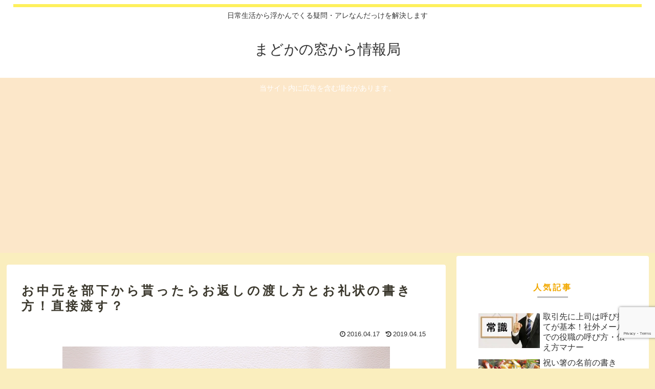

--- FILE ---
content_type: text/html; charset=utf-8
request_url: https://www.google.com/recaptcha/api2/anchor?ar=1&k=6LcOLN8UAAAAAES3t6nMWQH25qByyhVW7OsMUqKr&co=aHR0cHM6Ly9tYWRva2F3aW5kb3cuY29tOjQ0Mw..&hl=en&v=PoyoqOPhxBO7pBk68S4YbpHZ&size=invisible&anchor-ms=20000&execute-ms=30000&cb=pqhn37pqpieg
body_size: 49702
content:
<!DOCTYPE HTML><html dir="ltr" lang="en"><head><meta http-equiv="Content-Type" content="text/html; charset=UTF-8">
<meta http-equiv="X-UA-Compatible" content="IE=edge">
<title>reCAPTCHA</title>
<style type="text/css">
/* cyrillic-ext */
@font-face {
  font-family: 'Roboto';
  font-style: normal;
  font-weight: 400;
  font-stretch: 100%;
  src: url(//fonts.gstatic.com/s/roboto/v48/KFO7CnqEu92Fr1ME7kSn66aGLdTylUAMa3GUBHMdazTgWw.woff2) format('woff2');
  unicode-range: U+0460-052F, U+1C80-1C8A, U+20B4, U+2DE0-2DFF, U+A640-A69F, U+FE2E-FE2F;
}
/* cyrillic */
@font-face {
  font-family: 'Roboto';
  font-style: normal;
  font-weight: 400;
  font-stretch: 100%;
  src: url(//fonts.gstatic.com/s/roboto/v48/KFO7CnqEu92Fr1ME7kSn66aGLdTylUAMa3iUBHMdazTgWw.woff2) format('woff2');
  unicode-range: U+0301, U+0400-045F, U+0490-0491, U+04B0-04B1, U+2116;
}
/* greek-ext */
@font-face {
  font-family: 'Roboto';
  font-style: normal;
  font-weight: 400;
  font-stretch: 100%;
  src: url(//fonts.gstatic.com/s/roboto/v48/KFO7CnqEu92Fr1ME7kSn66aGLdTylUAMa3CUBHMdazTgWw.woff2) format('woff2');
  unicode-range: U+1F00-1FFF;
}
/* greek */
@font-face {
  font-family: 'Roboto';
  font-style: normal;
  font-weight: 400;
  font-stretch: 100%;
  src: url(//fonts.gstatic.com/s/roboto/v48/KFO7CnqEu92Fr1ME7kSn66aGLdTylUAMa3-UBHMdazTgWw.woff2) format('woff2');
  unicode-range: U+0370-0377, U+037A-037F, U+0384-038A, U+038C, U+038E-03A1, U+03A3-03FF;
}
/* math */
@font-face {
  font-family: 'Roboto';
  font-style: normal;
  font-weight: 400;
  font-stretch: 100%;
  src: url(//fonts.gstatic.com/s/roboto/v48/KFO7CnqEu92Fr1ME7kSn66aGLdTylUAMawCUBHMdazTgWw.woff2) format('woff2');
  unicode-range: U+0302-0303, U+0305, U+0307-0308, U+0310, U+0312, U+0315, U+031A, U+0326-0327, U+032C, U+032F-0330, U+0332-0333, U+0338, U+033A, U+0346, U+034D, U+0391-03A1, U+03A3-03A9, U+03B1-03C9, U+03D1, U+03D5-03D6, U+03F0-03F1, U+03F4-03F5, U+2016-2017, U+2034-2038, U+203C, U+2040, U+2043, U+2047, U+2050, U+2057, U+205F, U+2070-2071, U+2074-208E, U+2090-209C, U+20D0-20DC, U+20E1, U+20E5-20EF, U+2100-2112, U+2114-2115, U+2117-2121, U+2123-214F, U+2190, U+2192, U+2194-21AE, U+21B0-21E5, U+21F1-21F2, U+21F4-2211, U+2213-2214, U+2216-22FF, U+2308-230B, U+2310, U+2319, U+231C-2321, U+2336-237A, U+237C, U+2395, U+239B-23B7, U+23D0, U+23DC-23E1, U+2474-2475, U+25AF, U+25B3, U+25B7, U+25BD, U+25C1, U+25CA, U+25CC, U+25FB, U+266D-266F, U+27C0-27FF, U+2900-2AFF, U+2B0E-2B11, U+2B30-2B4C, U+2BFE, U+3030, U+FF5B, U+FF5D, U+1D400-1D7FF, U+1EE00-1EEFF;
}
/* symbols */
@font-face {
  font-family: 'Roboto';
  font-style: normal;
  font-weight: 400;
  font-stretch: 100%;
  src: url(//fonts.gstatic.com/s/roboto/v48/KFO7CnqEu92Fr1ME7kSn66aGLdTylUAMaxKUBHMdazTgWw.woff2) format('woff2');
  unicode-range: U+0001-000C, U+000E-001F, U+007F-009F, U+20DD-20E0, U+20E2-20E4, U+2150-218F, U+2190, U+2192, U+2194-2199, U+21AF, U+21E6-21F0, U+21F3, U+2218-2219, U+2299, U+22C4-22C6, U+2300-243F, U+2440-244A, U+2460-24FF, U+25A0-27BF, U+2800-28FF, U+2921-2922, U+2981, U+29BF, U+29EB, U+2B00-2BFF, U+4DC0-4DFF, U+FFF9-FFFB, U+10140-1018E, U+10190-1019C, U+101A0, U+101D0-101FD, U+102E0-102FB, U+10E60-10E7E, U+1D2C0-1D2D3, U+1D2E0-1D37F, U+1F000-1F0FF, U+1F100-1F1AD, U+1F1E6-1F1FF, U+1F30D-1F30F, U+1F315, U+1F31C, U+1F31E, U+1F320-1F32C, U+1F336, U+1F378, U+1F37D, U+1F382, U+1F393-1F39F, U+1F3A7-1F3A8, U+1F3AC-1F3AF, U+1F3C2, U+1F3C4-1F3C6, U+1F3CA-1F3CE, U+1F3D4-1F3E0, U+1F3ED, U+1F3F1-1F3F3, U+1F3F5-1F3F7, U+1F408, U+1F415, U+1F41F, U+1F426, U+1F43F, U+1F441-1F442, U+1F444, U+1F446-1F449, U+1F44C-1F44E, U+1F453, U+1F46A, U+1F47D, U+1F4A3, U+1F4B0, U+1F4B3, U+1F4B9, U+1F4BB, U+1F4BF, U+1F4C8-1F4CB, U+1F4D6, U+1F4DA, U+1F4DF, U+1F4E3-1F4E6, U+1F4EA-1F4ED, U+1F4F7, U+1F4F9-1F4FB, U+1F4FD-1F4FE, U+1F503, U+1F507-1F50B, U+1F50D, U+1F512-1F513, U+1F53E-1F54A, U+1F54F-1F5FA, U+1F610, U+1F650-1F67F, U+1F687, U+1F68D, U+1F691, U+1F694, U+1F698, U+1F6AD, U+1F6B2, U+1F6B9-1F6BA, U+1F6BC, U+1F6C6-1F6CF, U+1F6D3-1F6D7, U+1F6E0-1F6EA, U+1F6F0-1F6F3, U+1F6F7-1F6FC, U+1F700-1F7FF, U+1F800-1F80B, U+1F810-1F847, U+1F850-1F859, U+1F860-1F887, U+1F890-1F8AD, U+1F8B0-1F8BB, U+1F8C0-1F8C1, U+1F900-1F90B, U+1F93B, U+1F946, U+1F984, U+1F996, U+1F9E9, U+1FA00-1FA6F, U+1FA70-1FA7C, U+1FA80-1FA89, U+1FA8F-1FAC6, U+1FACE-1FADC, U+1FADF-1FAE9, U+1FAF0-1FAF8, U+1FB00-1FBFF;
}
/* vietnamese */
@font-face {
  font-family: 'Roboto';
  font-style: normal;
  font-weight: 400;
  font-stretch: 100%;
  src: url(//fonts.gstatic.com/s/roboto/v48/KFO7CnqEu92Fr1ME7kSn66aGLdTylUAMa3OUBHMdazTgWw.woff2) format('woff2');
  unicode-range: U+0102-0103, U+0110-0111, U+0128-0129, U+0168-0169, U+01A0-01A1, U+01AF-01B0, U+0300-0301, U+0303-0304, U+0308-0309, U+0323, U+0329, U+1EA0-1EF9, U+20AB;
}
/* latin-ext */
@font-face {
  font-family: 'Roboto';
  font-style: normal;
  font-weight: 400;
  font-stretch: 100%;
  src: url(//fonts.gstatic.com/s/roboto/v48/KFO7CnqEu92Fr1ME7kSn66aGLdTylUAMa3KUBHMdazTgWw.woff2) format('woff2');
  unicode-range: U+0100-02BA, U+02BD-02C5, U+02C7-02CC, U+02CE-02D7, U+02DD-02FF, U+0304, U+0308, U+0329, U+1D00-1DBF, U+1E00-1E9F, U+1EF2-1EFF, U+2020, U+20A0-20AB, U+20AD-20C0, U+2113, U+2C60-2C7F, U+A720-A7FF;
}
/* latin */
@font-face {
  font-family: 'Roboto';
  font-style: normal;
  font-weight: 400;
  font-stretch: 100%;
  src: url(//fonts.gstatic.com/s/roboto/v48/KFO7CnqEu92Fr1ME7kSn66aGLdTylUAMa3yUBHMdazQ.woff2) format('woff2');
  unicode-range: U+0000-00FF, U+0131, U+0152-0153, U+02BB-02BC, U+02C6, U+02DA, U+02DC, U+0304, U+0308, U+0329, U+2000-206F, U+20AC, U+2122, U+2191, U+2193, U+2212, U+2215, U+FEFF, U+FFFD;
}
/* cyrillic-ext */
@font-face {
  font-family: 'Roboto';
  font-style: normal;
  font-weight: 500;
  font-stretch: 100%;
  src: url(//fonts.gstatic.com/s/roboto/v48/KFO7CnqEu92Fr1ME7kSn66aGLdTylUAMa3GUBHMdazTgWw.woff2) format('woff2');
  unicode-range: U+0460-052F, U+1C80-1C8A, U+20B4, U+2DE0-2DFF, U+A640-A69F, U+FE2E-FE2F;
}
/* cyrillic */
@font-face {
  font-family: 'Roboto';
  font-style: normal;
  font-weight: 500;
  font-stretch: 100%;
  src: url(//fonts.gstatic.com/s/roboto/v48/KFO7CnqEu92Fr1ME7kSn66aGLdTylUAMa3iUBHMdazTgWw.woff2) format('woff2');
  unicode-range: U+0301, U+0400-045F, U+0490-0491, U+04B0-04B1, U+2116;
}
/* greek-ext */
@font-face {
  font-family: 'Roboto';
  font-style: normal;
  font-weight: 500;
  font-stretch: 100%;
  src: url(//fonts.gstatic.com/s/roboto/v48/KFO7CnqEu92Fr1ME7kSn66aGLdTylUAMa3CUBHMdazTgWw.woff2) format('woff2');
  unicode-range: U+1F00-1FFF;
}
/* greek */
@font-face {
  font-family: 'Roboto';
  font-style: normal;
  font-weight: 500;
  font-stretch: 100%;
  src: url(//fonts.gstatic.com/s/roboto/v48/KFO7CnqEu92Fr1ME7kSn66aGLdTylUAMa3-UBHMdazTgWw.woff2) format('woff2');
  unicode-range: U+0370-0377, U+037A-037F, U+0384-038A, U+038C, U+038E-03A1, U+03A3-03FF;
}
/* math */
@font-face {
  font-family: 'Roboto';
  font-style: normal;
  font-weight: 500;
  font-stretch: 100%;
  src: url(//fonts.gstatic.com/s/roboto/v48/KFO7CnqEu92Fr1ME7kSn66aGLdTylUAMawCUBHMdazTgWw.woff2) format('woff2');
  unicode-range: U+0302-0303, U+0305, U+0307-0308, U+0310, U+0312, U+0315, U+031A, U+0326-0327, U+032C, U+032F-0330, U+0332-0333, U+0338, U+033A, U+0346, U+034D, U+0391-03A1, U+03A3-03A9, U+03B1-03C9, U+03D1, U+03D5-03D6, U+03F0-03F1, U+03F4-03F5, U+2016-2017, U+2034-2038, U+203C, U+2040, U+2043, U+2047, U+2050, U+2057, U+205F, U+2070-2071, U+2074-208E, U+2090-209C, U+20D0-20DC, U+20E1, U+20E5-20EF, U+2100-2112, U+2114-2115, U+2117-2121, U+2123-214F, U+2190, U+2192, U+2194-21AE, U+21B0-21E5, U+21F1-21F2, U+21F4-2211, U+2213-2214, U+2216-22FF, U+2308-230B, U+2310, U+2319, U+231C-2321, U+2336-237A, U+237C, U+2395, U+239B-23B7, U+23D0, U+23DC-23E1, U+2474-2475, U+25AF, U+25B3, U+25B7, U+25BD, U+25C1, U+25CA, U+25CC, U+25FB, U+266D-266F, U+27C0-27FF, U+2900-2AFF, U+2B0E-2B11, U+2B30-2B4C, U+2BFE, U+3030, U+FF5B, U+FF5D, U+1D400-1D7FF, U+1EE00-1EEFF;
}
/* symbols */
@font-face {
  font-family: 'Roboto';
  font-style: normal;
  font-weight: 500;
  font-stretch: 100%;
  src: url(//fonts.gstatic.com/s/roboto/v48/KFO7CnqEu92Fr1ME7kSn66aGLdTylUAMaxKUBHMdazTgWw.woff2) format('woff2');
  unicode-range: U+0001-000C, U+000E-001F, U+007F-009F, U+20DD-20E0, U+20E2-20E4, U+2150-218F, U+2190, U+2192, U+2194-2199, U+21AF, U+21E6-21F0, U+21F3, U+2218-2219, U+2299, U+22C4-22C6, U+2300-243F, U+2440-244A, U+2460-24FF, U+25A0-27BF, U+2800-28FF, U+2921-2922, U+2981, U+29BF, U+29EB, U+2B00-2BFF, U+4DC0-4DFF, U+FFF9-FFFB, U+10140-1018E, U+10190-1019C, U+101A0, U+101D0-101FD, U+102E0-102FB, U+10E60-10E7E, U+1D2C0-1D2D3, U+1D2E0-1D37F, U+1F000-1F0FF, U+1F100-1F1AD, U+1F1E6-1F1FF, U+1F30D-1F30F, U+1F315, U+1F31C, U+1F31E, U+1F320-1F32C, U+1F336, U+1F378, U+1F37D, U+1F382, U+1F393-1F39F, U+1F3A7-1F3A8, U+1F3AC-1F3AF, U+1F3C2, U+1F3C4-1F3C6, U+1F3CA-1F3CE, U+1F3D4-1F3E0, U+1F3ED, U+1F3F1-1F3F3, U+1F3F5-1F3F7, U+1F408, U+1F415, U+1F41F, U+1F426, U+1F43F, U+1F441-1F442, U+1F444, U+1F446-1F449, U+1F44C-1F44E, U+1F453, U+1F46A, U+1F47D, U+1F4A3, U+1F4B0, U+1F4B3, U+1F4B9, U+1F4BB, U+1F4BF, U+1F4C8-1F4CB, U+1F4D6, U+1F4DA, U+1F4DF, U+1F4E3-1F4E6, U+1F4EA-1F4ED, U+1F4F7, U+1F4F9-1F4FB, U+1F4FD-1F4FE, U+1F503, U+1F507-1F50B, U+1F50D, U+1F512-1F513, U+1F53E-1F54A, U+1F54F-1F5FA, U+1F610, U+1F650-1F67F, U+1F687, U+1F68D, U+1F691, U+1F694, U+1F698, U+1F6AD, U+1F6B2, U+1F6B9-1F6BA, U+1F6BC, U+1F6C6-1F6CF, U+1F6D3-1F6D7, U+1F6E0-1F6EA, U+1F6F0-1F6F3, U+1F6F7-1F6FC, U+1F700-1F7FF, U+1F800-1F80B, U+1F810-1F847, U+1F850-1F859, U+1F860-1F887, U+1F890-1F8AD, U+1F8B0-1F8BB, U+1F8C0-1F8C1, U+1F900-1F90B, U+1F93B, U+1F946, U+1F984, U+1F996, U+1F9E9, U+1FA00-1FA6F, U+1FA70-1FA7C, U+1FA80-1FA89, U+1FA8F-1FAC6, U+1FACE-1FADC, U+1FADF-1FAE9, U+1FAF0-1FAF8, U+1FB00-1FBFF;
}
/* vietnamese */
@font-face {
  font-family: 'Roboto';
  font-style: normal;
  font-weight: 500;
  font-stretch: 100%;
  src: url(//fonts.gstatic.com/s/roboto/v48/KFO7CnqEu92Fr1ME7kSn66aGLdTylUAMa3OUBHMdazTgWw.woff2) format('woff2');
  unicode-range: U+0102-0103, U+0110-0111, U+0128-0129, U+0168-0169, U+01A0-01A1, U+01AF-01B0, U+0300-0301, U+0303-0304, U+0308-0309, U+0323, U+0329, U+1EA0-1EF9, U+20AB;
}
/* latin-ext */
@font-face {
  font-family: 'Roboto';
  font-style: normal;
  font-weight: 500;
  font-stretch: 100%;
  src: url(//fonts.gstatic.com/s/roboto/v48/KFO7CnqEu92Fr1ME7kSn66aGLdTylUAMa3KUBHMdazTgWw.woff2) format('woff2');
  unicode-range: U+0100-02BA, U+02BD-02C5, U+02C7-02CC, U+02CE-02D7, U+02DD-02FF, U+0304, U+0308, U+0329, U+1D00-1DBF, U+1E00-1E9F, U+1EF2-1EFF, U+2020, U+20A0-20AB, U+20AD-20C0, U+2113, U+2C60-2C7F, U+A720-A7FF;
}
/* latin */
@font-face {
  font-family: 'Roboto';
  font-style: normal;
  font-weight: 500;
  font-stretch: 100%;
  src: url(//fonts.gstatic.com/s/roboto/v48/KFO7CnqEu92Fr1ME7kSn66aGLdTylUAMa3yUBHMdazQ.woff2) format('woff2');
  unicode-range: U+0000-00FF, U+0131, U+0152-0153, U+02BB-02BC, U+02C6, U+02DA, U+02DC, U+0304, U+0308, U+0329, U+2000-206F, U+20AC, U+2122, U+2191, U+2193, U+2212, U+2215, U+FEFF, U+FFFD;
}
/* cyrillic-ext */
@font-face {
  font-family: 'Roboto';
  font-style: normal;
  font-weight: 900;
  font-stretch: 100%;
  src: url(//fonts.gstatic.com/s/roboto/v48/KFO7CnqEu92Fr1ME7kSn66aGLdTylUAMa3GUBHMdazTgWw.woff2) format('woff2');
  unicode-range: U+0460-052F, U+1C80-1C8A, U+20B4, U+2DE0-2DFF, U+A640-A69F, U+FE2E-FE2F;
}
/* cyrillic */
@font-face {
  font-family: 'Roboto';
  font-style: normal;
  font-weight: 900;
  font-stretch: 100%;
  src: url(//fonts.gstatic.com/s/roboto/v48/KFO7CnqEu92Fr1ME7kSn66aGLdTylUAMa3iUBHMdazTgWw.woff2) format('woff2');
  unicode-range: U+0301, U+0400-045F, U+0490-0491, U+04B0-04B1, U+2116;
}
/* greek-ext */
@font-face {
  font-family: 'Roboto';
  font-style: normal;
  font-weight: 900;
  font-stretch: 100%;
  src: url(//fonts.gstatic.com/s/roboto/v48/KFO7CnqEu92Fr1ME7kSn66aGLdTylUAMa3CUBHMdazTgWw.woff2) format('woff2');
  unicode-range: U+1F00-1FFF;
}
/* greek */
@font-face {
  font-family: 'Roboto';
  font-style: normal;
  font-weight: 900;
  font-stretch: 100%;
  src: url(//fonts.gstatic.com/s/roboto/v48/KFO7CnqEu92Fr1ME7kSn66aGLdTylUAMa3-UBHMdazTgWw.woff2) format('woff2');
  unicode-range: U+0370-0377, U+037A-037F, U+0384-038A, U+038C, U+038E-03A1, U+03A3-03FF;
}
/* math */
@font-face {
  font-family: 'Roboto';
  font-style: normal;
  font-weight: 900;
  font-stretch: 100%;
  src: url(//fonts.gstatic.com/s/roboto/v48/KFO7CnqEu92Fr1ME7kSn66aGLdTylUAMawCUBHMdazTgWw.woff2) format('woff2');
  unicode-range: U+0302-0303, U+0305, U+0307-0308, U+0310, U+0312, U+0315, U+031A, U+0326-0327, U+032C, U+032F-0330, U+0332-0333, U+0338, U+033A, U+0346, U+034D, U+0391-03A1, U+03A3-03A9, U+03B1-03C9, U+03D1, U+03D5-03D6, U+03F0-03F1, U+03F4-03F5, U+2016-2017, U+2034-2038, U+203C, U+2040, U+2043, U+2047, U+2050, U+2057, U+205F, U+2070-2071, U+2074-208E, U+2090-209C, U+20D0-20DC, U+20E1, U+20E5-20EF, U+2100-2112, U+2114-2115, U+2117-2121, U+2123-214F, U+2190, U+2192, U+2194-21AE, U+21B0-21E5, U+21F1-21F2, U+21F4-2211, U+2213-2214, U+2216-22FF, U+2308-230B, U+2310, U+2319, U+231C-2321, U+2336-237A, U+237C, U+2395, U+239B-23B7, U+23D0, U+23DC-23E1, U+2474-2475, U+25AF, U+25B3, U+25B7, U+25BD, U+25C1, U+25CA, U+25CC, U+25FB, U+266D-266F, U+27C0-27FF, U+2900-2AFF, U+2B0E-2B11, U+2B30-2B4C, U+2BFE, U+3030, U+FF5B, U+FF5D, U+1D400-1D7FF, U+1EE00-1EEFF;
}
/* symbols */
@font-face {
  font-family: 'Roboto';
  font-style: normal;
  font-weight: 900;
  font-stretch: 100%;
  src: url(//fonts.gstatic.com/s/roboto/v48/KFO7CnqEu92Fr1ME7kSn66aGLdTylUAMaxKUBHMdazTgWw.woff2) format('woff2');
  unicode-range: U+0001-000C, U+000E-001F, U+007F-009F, U+20DD-20E0, U+20E2-20E4, U+2150-218F, U+2190, U+2192, U+2194-2199, U+21AF, U+21E6-21F0, U+21F3, U+2218-2219, U+2299, U+22C4-22C6, U+2300-243F, U+2440-244A, U+2460-24FF, U+25A0-27BF, U+2800-28FF, U+2921-2922, U+2981, U+29BF, U+29EB, U+2B00-2BFF, U+4DC0-4DFF, U+FFF9-FFFB, U+10140-1018E, U+10190-1019C, U+101A0, U+101D0-101FD, U+102E0-102FB, U+10E60-10E7E, U+1D2C0-1D2D3, U+1D2E0-1D37F, U+1F000-1F0FF, U+1F100-1F1AD, U+1F1E6-1F1FF, U+1F30D-1F30F, U+1F315, U+1F31C, U+1F31E, U+1F320-1F32C, U+1F336, U+1F378, U+1F37D, U+1F382, U+1F393-1F39F, U+1F3A7-1F3A8, U+1F3AC-1F3AF, U+1F3C2, U+1F3C4-1F3C6, U+1F3CA-1F3CE, U+1F3D4-1F3E0, U+1F3ED, U+1F3F1-1F3F3, U+1F3F5-1F3F7, U+1F408, U+1F415, U+1F41F, U+1F426, U+1F43F, U+1F441-1F442, U+1F444, U+1F446-1F449, U+1F44C-1F44E, U+1F453, U+1F46A, U+1F47D, U+1F4A3, U+1F4B0, U+1F4B3, U+1F4B9, U+1F4BB, U+1F4BF, U+1F4C8-1F4CB, U+1F4D6, U+1F4DA, U+1F4DF, U+1F4E3-1F4E6, U+1F4EA-1F4ED, U+1F4F7, U+1F4F9-1F4FB, U+1F4FD-1F4FE, U+1F503, U+1F507-1F50B, U+1F50D, U+1F512-1F513, U+1F53E-1F54A, U+1F54F-1F5FA, U+1F610, U+1F650-1F67F, U+1F687, U+1F68D, U+1F691, U+1F694, U+1F698, U+1F6AD, U+1F6B2, U+1F6B9-1F6BA, U+1F6BC, U+1F6C6-1F6CF, U+1F6D3-1F6D7, U+1F6E0-1F6EA, U+1F6F0-1F6F3, U+1F6F7-1F6FC, U+1F700-1F7FF, U+1F800-1F80B, U+1F810-1F847, U+1F850-1F859, U+1F860-1F887, U+1F890-1F8AD, U+1F8B0-1F8BB, U+1F8C0-1F8C1, U+1F900-1F90B, U+1F93B, U+1F946, U+1F984, U+1F996, U+1F9E9, U+1FA00-1FA6F, U+1FA70-1FA7C, U+1FA80-1FA89, U+1FA8F-1FAC6, U+1FACE-1FADC, U+1FADF-1FAE9, U+1FAF0-1FAF8, U+1FB00-1FBFF;
}
/* vietnamese */
@font-face {
  font-family: 'Roboto';
  font-style: normal;
  font-weight: 900;
  font-stretch: 100%;
  src: url(//fonts.gstatic.com/s/roboto/v48/KFO7CnqEu92Fr1ME7kSn66aGLdTylUAMa3OUBHMdazTgWw.woff2) format('woff2');
  unicode-range: U+0102-0103, U+0110-0111, U+0128-0129, U+0168-0169, U+01A0-01A1, U+01AF-01B0, U+0300-0301, U+0303-0304, U+0308-0309, U+0323, U+0329, U+1EA0-1EF9, U+20AB;
}
/* latin-ext */
@font-face {
  font-family: 'Roboto';
  font-style: normal;
  font-weight: 900;
  font-stretch: 100%;
  src: url(//fonts.gstatic.com/s/roboto/v48/KFO7CnqEu92Fr1ME7kSn66aGLdTylUAMa3KUBHMdazTgWw.woff2) format('woff2');
  unicode-range: U+0100-02BA, U+02BD-02C5, U+02C7-02CC, U+02CE-02D7, U+02DD-02FF, U+0304, U+0308, U+0329, U+1D00-1DBF, U+1E00-1E9F, U+1EF2-1EFF, U+2020, U+20A0-20AB, U+20AD-20C0, U+2113, U+2C60-2C7F, U+A720-A7FF;
}
/* latin */
@font-face {
  font-family: 'Roboto';
  font-style: normal;
  font-weight: 900;
  font-stretch: 100%;
  src: url(//fonts.gstatic.com/s/roboto/v48/KFO7CnqEu92Fr1ME7kSn66aGLdTylUAMa3yUBHMdazQ.woff2) format('woff2');
  unicode-range: U+0000-00FF, U+0131, U+0152-0153, U+02BB-02BC, U+02C6, U+02DA, U+02DC, U+0304, U+0308, U+0329, U+2000-206F, U+20AC, U+2122, U+2191, U+2193, U+2212, U+2215, U+FEFF, U+FFFD;
}

</style>
<link rel="stylesheet" type="text/css" href="https://www.gstatic.com/recaptcha/releases/PoyoqOPhxBO7pBk68S4YbpHZ/styles__ltr.css">
<script nonce="b2Mg81fQsoyAe-V95jtkkw" type="text/javascript">window['__recaptcha_api'] = 'https://www.google.com/recaptcha/api2/';</script>
<script type="text/javascript" src="https://www.gstatic.com/recaptcha/releases/PoyoqOPhxBO7pBk68S4YbpHZ/recaptcha__en.js" nonce="b2Mg81fQsoyAe-V95jtkkw">
      
    </script></head>
<body><div id="rc-anchor-alert" class="rc-anchor-alert"></div>
<input type="hidden" id="recaptcha-token" value="[base64]">
<script type="text/javascript" nonce="b2Mg81fQsoyAe-V95jtkkw">
      recaptcha.anchor.Main.init("[\x22ainput\x22,[\x22bgdata\x22,\x22\x22,\[base64]/[base64]/[base64]/ZyhXLGgpOnEoW04sMjEsbF0sVywwKSxoKSxmYWxzZSxmYWxzZSl9Y2F0Y2goayl7RygzNTgsVyk/[base64]/[base64]/[base64]/[base64]/[base64]/[base64]/[base64]/bmV3IEJbT10oRFswXSk6dz09Mj9uZXcgQltPXShEWzBdLERbMV0pOnc9PTM/bmV3IEJbT10oRFswXSxEWzFdLERbMl0pOnc9PTQ/[base64]/[base64]/[base64]/[base64]/[base64]\\u003d\x22,\[base64]\\u003d\\u003d\x22,\x22wpQrX2jClcO2wqbCp8ObWcO9dFTDjxN+wocAw5JDMgDCn8KjDMO8w4UmXcO4c0PCj8OGwr7CgDkOw7x5fsKHwqpJZcKad2R+w7A4wpPChsOjwoNuwrMKw5UDcF7CosKawpzCt8Opwo4rDMO+w7bDtUg5wpvDhsO4wrLDlG4EFcKCwp8cEDFkC8OCw4/DqcKywqxOczxow4Ujw5vCgw/CpjVgccOdw5fCpQbCnMKVecO6U8OjwpFCwpZxAzExw7TCnnXClcOOLsObw5JEw4NXLMOmwrxwwoLDrjhSASISSlhGw5NxcMKaw5dlw7rDsMOqw6Qtw7DDpmrCscKqwpnDhQDDljUzw5cqMnXDj3hcw6fDjXfCnB/[base64]/HwpVe8Ofw6XCk8OhBcKZJj/CqcKHP8Kcwq/DuMOrw5YZw5zDmMOmwpdmEjoDwrPDgsO3cnLDq8OsfcOXwqEkesO7TUNdSyjDi8KJRcKQwrfCkcOufn/ChTfDi3nCkhZsT8OFI8OfwpzDjcOPwrFOwpd4eGhoNsOawp06LcO/Wz3ChcKwfnbDhikXZUxAJXLClMK6woQuCzjCmcK2R1rDniHCjsKQw5NFBsOPwr7Cv8KncMOdF1vDl8KcwpYgwp3CmcKcw77DjlLCrEA3w4kEwoAjw4XCusK1wrPDscO8csK7PsO/w59QwrTDksKSwptew53CsjtOBcKjC8OKZkfCqcK2HFbCisOkw7EQw4x3w4c2OcODScKqw70aw6zCn2/DmsKTwpXClsOlJjYEw4IpTMKfesKsZMKaZMOeWznCpxULwq3DnMO7wrLCukZEY8KnXX4lRsOFw5F9woJ2C0DDiwRlw45rw4PCsMK6w6kGMcOewr/Ch8OKEH/CscKDw6oMw4xtw6gAMMKSw4lzw5N5MB3DqzbCj8KLw7Ubw6omw43CosKhO8KLYj7DpsOSO8OlPWrCmcKmEADDh0RAbSbDkh/Dq2kQX8OVMcK4wr3DosKcT8KqwqoTw6seQlA4wpUxw5bCqMO1csKNw5ImwqYPFsKDwrXCpcOUwqkCKcKJwr1TwrvChm/[base64]/w6QmFcK8wrnDoTsBU8KvRMOBO8OWEMOwMSDDp8O5dVtWKQJxwrYMFSlvEMKmw51qUDBsw7kKw6vDuArDgl5VwqJSfGrCgcO3wpYHJsODwqJ+wpvDhGvCkQp1GF/[base64]/[base64]/[base64]/CscKkwqEdw4tBw6XCtmwlw6XCnQjDhMKSw6nCnlrDiwLCgMO7NwdJFcOxw5xYwozCm8O1w4wRwpJTwpZzYMOjw6jDs8OKMSfDk8OhwrZow7fDlwtbw6/DmcKLf1IDZ07CngNqPcOCRW/[base64]/DqMOqwrM/w589VWIXJQJNwo90wrXCtXcfGcKxw7jCgWgLCijDqwB6KsKGTMOXUTHClsOowpYcdsK7KD4Hw4wyw6zDhcKQKQHDmVXDrcOQGmosw5HCiMKnw7fCiMOgw7/[base64]/[base64]/CpcKMfWwLwplIZcKHOCHDlsKpwpNcVlxuwqfCuB3DoHU6AcOjw65Zw6dKHcKDZMOSw4bDkndrKhdMbTHDvHjChSvClMO9wrTCnsKMQMK/XA4OwoPCnwYrFsK6wrfClmcCEG/CsiRZwrpfKMK3PTHDkcKrKMKxdRhLbhErL8OHDDHCvcOrw60tM2M+w5rChmlGwrTDjMOsVic6bwFcw6tPwq3Cs8O5w6TDlynDucOFVcOtwpXCmzLCjy7DrAJYfcO0XnHDqsKxdsOewrFUwr3CnjbClsKmwoVlw7p7wqbCsGN+a8OmHGoUwplzw5kDwq/CviYSQcKlw6VTwovDkcOAw5vCt3x4U1PDvMOJwqM6w5zDlh9jYsKjMcKTw5QAw6kkWlfDvMO3wqjCvCVVw4DDhFssw6vDkX4fwoXDh1txwrp/cBDChVjDmcK9wpXChsKWwpYLw5vDg8KteVXCv8KvU8K+wrJdwokpw4/Cv0MRw7omwoDDqjN2w7fCo8Oxw79+bBjDmkYJw4bCtE/DvXrCksOhDcKGTcKmwpHCtMOewrjCjsOUAMKbw4rDh8KTw5Y0w4ldTF8/[base64]/DkHHCncOvw5HCpMOTwp3DkVF5Bi8CwqQ9QxLDncOGw4gsw6w/w5MAwoXDiMKkKzgaw5pyw5LDtGrDrMOlHMORFMO0wr7DjcKoR34dw5BNbkx+CcONw5fDpA7DvcK1w7c7esKqFEIFw73DkGXDjirCg0/ClMOnwrhrVsOlwr/Dq8KvQ8KVwrxxw4bCrWLDlsOpc8KQwrcTwoBif0IIwpDCo8OWVkJrw6Rnw4fCjSFdw5IGOTksw54vw5/[base64]/[base64]/DlRVIw4rDjcKXXjhVwpd4w6cuwofDvDLCrRTCr8OMw5/DtsKoMQ9uZ8KXwpXDizTDlQgWK8OwJMOhw68mLcOJwrXCk8KowpjDoMOPEVBHMifClkHCnMOyw77CqRMpwp3ChsOuMijCs8KVCsKrC8OLwrnDhDbCtSd5N2nCqWk5w4vCsCgxWcKCSsK+YmnDp3nCpV0uS8O/IsOCwpLCu2Yow5LCqsK0w7pRPQ3DmGtXHjzCixc0wpPCoHvCgHzCuQF/wq4RwoPCmUx7OGsqecKvPGA1UMO8woZJwpcMw4cHwrAuQjjCnxVaH8OiS8OSw7jCnsOOwp/Cgm85CMOVw5w4C8OZDERmXl4Owq8mwrhGwqLDmsKXMMKHw7HDscO8HCU2JU7CusOuwpEpw5VHwrzDnBvDnMKPwpBaw6HCviDCj8KcFQUXenPDmMOLaysLw5XDkwLCg8OEw6FrM0U/wo8+J8KMX8Otw6EmwqMnFcKJw5/Cv8OEN8KLwqNkNzzDqDFtI8KAcznCqyN4wrjCsD86w6NnYsKnZHvDuiLCtcOBPyrCqls1w7RlV8K/AsKCc1YEQ1LCunfClcKmVVzCqk3DpGp1C8Kow7Q6w6/CisKcZHN5J04BBMKkw77Du8OPw57DiHRiw6NBbHPCmMOqN3zDi8OBwp0XCMOQwq/CijgKRcKrPn/DtyvCvcK6ZClAw5l8XmfDkigOwqPCgV7Cglxxw4N3wrLDjCUIFcOKTcKowocPwqENwqsYw4TDjMKSworCgj/[base64]/V8OVasKFwqAIf3rCsQHCh8KlBMKRw57DuSfCvkwqw4HCvcOTwqjCqcKOGHXCucK3w4Y0PUbDnsK0Kg9icGrChcKzdkhNWMK1GcOBXsKHw7PCgcOzRcOXQ8ORwoE3f2rCnsOlwrnCh8Oyw4ISw5vChTVKK8O3NDrDgsOBXDRIw45Nw6YLR8KGwqI/w5sMw5DDnWDDisOiRsKOw5UKwrhBw4rDvy8mw6LCtUTCucOAw5kuYiVxwqbDhGBQw75TbMO9w7bCj1N5w4HDnMKDA8KIGAzCoCfCuVsowp5cwptmEMKEBD9Hw73CpMKMwobDj8O/w5nDu8O7dsOxYMKcwpXDqMODwqfDn8OCM8O5w59Iw51OfcKKw63DqcOqwprDgcOaw4nDrgEpw4/DqkoWCXXCmRHCrV4TwrTCh8KqccORwrbClcK0w5gHAm3CozzDosKBwqXCjm4RwrYwBMOPw6LCvcKrw4fCvcKIPMOFN8K7w5vDlcOlw47CgQzCkkE9w4jCrwHCk0sbw5rCvDJ/wprDn0xTwp7CrEPCvGTDkMK3C8O0FMKfNcK3w6UVwqzDi0rCqcO4w5oSw6QmAQpPwpVZFjNRw4siw5Ruw48uw5DCs8OXYcKIwqbDo8ObN8O+fgV/HMKGNA/DhmvDsiLCmMKBHsOYMsO/wpQzw7XCjkjChsOaw7/DhMKlSkJqwrwvwoPCrcKLw7cKQko/ZMOSaxLCkcKnV1rDkcK5TMKHVFPDrhwKWsKNw7/CmS/[base64]/[base64]/CssOsV3HDtcKBwoYQw6sWb2vDrCsGw6/DmcK3wrXCgsO4w7YYaSQLcR8PIUXCo8KpYWpGw77Cpl/Cv1kywqEqwp8Dw5TCo8Oswrp0wqjDncKAw7PCvTbCl2DDmm1Hw7RCB2nCkMO2w6TClMKsw5fCg8OQU8KtSMOQw5PCnH7Cv8K5wqZjwqPCq1JVw6XDmsKyQzYcwpHChS3DqTLCr8OHwq/[base64]/CsMOFY1IxwqTDjcKdw4E7bFTDusO3JGPDrcODbWDDoMOaw5YoPcOZK8KowrogYVvClsKpw4vDmgPCiMOYw77Cu3LDqMK6w4YuX39OB3YKw7vDu8OPSzTDuRMzUMOtwrVGw5sVw6V9Cm/ChcO9DFDCvsKtbsO0wrPDoDRgw4PCjlJNwoNEw43DrwrDisOMwqxWOcK4woLDv8O5woXCt8O7wqZEPj3DnBNWacOawqXCoMK6w4/DssKBwrLCp8KRNsKAbBXCqMOdwqYSVkBiKsKSDXnDgcODwoTCp8OILMKOw7HDqzLDrMKIwo/Cg0F4w4TDm8K9Z8OIa8KVQiQtHcKhSRVJBB7Du1NLw6Z8CyclVsOQw4HDgyrCu2zDl8OjNcOtZ8O0wqLCtcK9wrHCrRgCw6tYw51yVj08w6TDp8OxG2UqWMO5wp5cU8KDw5PCrDLDssKtCMKRVMOjUcOFacOHwoFPwrBCwpIJw6g6w6weWXvCng/Ct00Yw4s/wo8uGg3CrMKnwp3CpsO2NWvDvATDicOkwr3CtSwXw7fDhMK/aMKMRsOCwoHDkmxOw5XCkAfDqcOpw4TCk8K+VsK7BgBvw7zDi3lYwqo8woNxZEBodyTDjsOVw65tdzRJw4vCkBLDshzDngs0HnNHLywgwo9Mw6fCusOWwp/Cs8K2fcK/[base64]/[base64]/DlsKxQFXDkcKxwqPDv0bCsmBfw5TDi8KJw7k0w7lNw6/CpsKnwpzCrnzDuMKUwq/DqV5DwrNPw4Mjw6jDnsKhesOCw6EMI8KPV8K4cUzCoMOJwrZQw4nDkCzDmxEaVk/[base64]/ChcO4C3wlw5EBdRh0VMKIwpfCvm5dPMOJw7jCqcKAwqbDlQnDmsOfw7jCl8KPW8O3wrPDiMOrDMKEwqvDg8O1w7AmZ8Oew68yw4TCi28awp4GwphOwqQ+GxPCqwwIw6hPbMKYYMKbfcKTwrV3E8KBR8Ktw6/CpcO8b8KOw4PCjBYXUCnCo3fDnBDCgcKawp4Kwr8DwrcaOcK2woR3w55+M03ChMO9wr/Co8K+wpjDisKZw7XDhG/DnMK0w4pNw44Vw7PDlH/DtznClgRQUcO+w5ZHw6jDiRjDj0fCsx8XDGzDkXTDrVUvw7EeXFzClMOzw7PCtsOVwqt3HsOGAcOxPMOBUMOgwpBnw6ZuKsOrwpktwrnDnEQKCMKaVMK/F8KLDA7CsMKXNhnCrsO3woHCtgTCt3M2RMOxwrfCgD4yNgd9woDCmcOXwpwEwpUZw7fCvDIsw43Do8OVwqYANFTDhsKiCUtvH1jDgsKYw60ww61uU8Ksd3rCpQgIXMKjw53DkUlYPUIXw5jCrTR/w48OwpbCg3TDuAF/NcKiZ0PCnsKJwoEqRDnDm2TCimtQw6LDtsKyK8KUw5hXw7nDmcKzRi1zAsOjw5DDqcK8c8O9NCPDqW1gX8Kfw4DCizRww74zw6Y5WUjDvsOfWxLCvm99bcOjw6cBdxfCrlnDn8KcwofDhgnCqMKzw4VNwqrDsAhhJHUWIXdTw506w7DCjx/ClwzDik5/w5FfFHdOGRrDmsOSGMKpw6ZMLSJSezfChcK7ZEU3HW0kT8KKdMKQHnF8RRHDtcOnQ8Kpb2N7flBlRS0YwrvDljF9BcK2wq7CqgzCtghfw7EiwqwQQHQDw6LDn0fCkk3DvcKSw5Jfw5MnfcOXw5Idwr/CscOwG1fDg8OST8KmNMKkw6XDpcO2wpHCvDjDsxMuDx3Cv3t0GTjCnMO/w400wprDlMK4wqDCmwghwoYPN1DDqgwNwoXDuRDDpUJbwpTDr0TDsBTChcK/wr4WAsObLcOBw5rDp8OOSmYEw5rDqsOzMEkndcOXTjLDrTwMw5TDp0t+asODwqdKSBvDmXZDw5XDjcOXwrULwrMOwozDo8O/wqRZCkrClRI9woNiw6jCpMOKKcKsw6fDgsKUNBx3w6J8G8KkCA/DvXF8TFLCrMO7R0LDt8Kaw4HDgDcCwrPCosOPwrM1w4XCgMO3w4rCu8KBEsKaYVJKZMOrwrxPa3PCp8KnwrXDqVjDqsO6w7PCtsKVYlFQeT7CvCbClMKtGCTDoBLDoiTDlMKSw5tywoZOw6fCssOwwrbCmcK/cEDDgMKVw7V3WR4Rwqt/IMK/FcORO8OCwq5xwrfDv8Ohw7BLc8KOwqPDuQULwo3DicOeeMKnwq45XMOVdcOCDcOnR8Opw6zDjkrDkMKOPMK2WTvCiFzDumxvw51bw4/DsXbDu0nCv8KODsOCbgrDo8O2J8KPccORNQfDgcOrwpPDlGJ/EsOUK8Kkw47DvjzCi8OEwojChMOdYsO8w7rCksOawrLDqQYWRMKOYsOmGQAhQsOmHiPDkzLDq8Oaf8KVd8KKwrPCgMKEAyrCjcKMwr7Cvhd/[base64]/VsO+X1YSw4zCkSLDvcOBw4gFWEUnUkLCp1DCmAc9wpbCkDbCpcOEHFnCqsK2d0/CjMKcLXJKw7/DksOFwrTCpcOYPlMtZsKsw6p0HHRSwrgpJMK6ecKQw69rPsKPDxkASsO7YsKfw77CgcOHw58ATcKJOjnCl8O6OTrCk8Kiwo3CgEzCjsOaC313FcOOw7jDhVJLw7nDscOwcMOcwoFHCsKBFkrCp8KXw6bClS/DhgRvwpEgSWp9wq/CjTRiw6Bqw7PCu8Kgw6vDlMOREUwww5FswrsDOMKBYnfCqyLCpCFaw5rCksKAPMKoWmhlwptFwoTCpgpKcRsAfixuwprCm8OSFsO5wqDCj8KkAwcBBzNGGl/DvwzDjsOtaHPClsONCMKtV8OJwp4Dw5w6w5bCu2BFOcKawqcpcMKDw7vClcO3AcOkfhbCtsO8NiTCmsOuNMOxw5fDkGzCjcORw4LDqm/ChhLCg3PDrXMPwpISw7AWZMOTwpxucyB+wpPDiAPDisOxfMOtBljDvMO8w5XCsElewqwtdMKuw7g/woEGc8KERMKlwrcKO0U8FMOnw4pbTcKUw7nCpMO8DsOmKMO/wpPCrjE1PwxUw4ZxVUDDmijDujNfwpPDu2AKW8Odw4LDt8OUwplfw7XCoVJELMKrDMK4woxhwq/Dp8OjwprDoMKww7DDr8KZVEfCrFp2TcKRNHpaVcKNPMK8wp7CmcOdRyTDq2vDuzHDhU9vw5oUw5lGJsKVwoXDg1shBnBcwps2EilhwpDCpk80w4MJw5kqwqB0DcKdPVxqw4jDmmnCq8KJwpbCo8O2w5B/DynDtV8Fw4PDpsOXwq90w5kbwqbDkTjDpUvCssOkBcKNwp07WzV+UcOcY8K0Ti56fX5rasONFsK/ScOdw4JeJQRrwo/Cq8OOecOtMsOvwrvCi8K7w4DCsknDrFICMMOUdMK6GcKgCMKED8K/w4RlwqVtwqPCgcOiWQ4VIsK4w5TCuHvDult/P8KQHDEjB3bDgjEVPRzDny/DocOLw4/CrXdKwrDCiE8leVdpdMOywrQ2w5N4w4JSI3LCoVgwwrZtZl7Cli/DiAPCtsOuw5rChydfAcOiwoXDlcOXAn4nUlhMw5U8ZsOlwrTCgF5fwrVEWws2w6tKw5zCqQkAJhl1w5hMUMOyG8K+wqjDqMK7w54rw4jCtg/[base64]/[base64]/wo4gwow0wo3Cr1FEw5xQwoXDvGVzTMK9C8OXMmbDq15KC8OqwrdhwofCgzdJw4NHwrkxa8Kow4FQw5fDgMKFwqIbeETCoF/Cs8OaQXHCn8KjMWjCl8K6wpoNSW84HTdBw60xasKLGnwGE3QfKcOSM8Kzw5U0RxzDrTs1w7QlwrV/w6fCk2HCpsK6Ylg9W8KDFV9xKG/Du0tBAMK+w5J3RMKcb3HCiQkxCCrDl8K/w6LCmMKXwoTDtUvDmMOUKFvChsKVw5LCssKUw5NtXkIWw4AeO8Obwr1ew64WD8KhLHTDh8KZw43DjMOnwqnDkhF8w79/OcO0w7PDiifDhcKvF8Kww69ww4Y9w6V/wpB4f0nCimgGw4YwX8Otw61/MMKeZcOddBN/w5zDuirCpUzCqXrDvE7CsDHDs3AvCybCrhHDgFJcQsOQwqYRwq5Zwr0jwodsw5x7QMOaMCPClmBSDcK5w4EUYk5uwqpCLsKGw5Vrw6TCmcOLwol/[base64]/DvAs9w6dxw5/CmxDDgyQXCMOnGGnDlMKRBgDDjQYkBMKawpPDksKxB8KPPS9Ow55WBcO/wp3CisKLw7/CgsKsVkAzwq7CmiZwEsKzw7PClh43LyzDiMONwpsaw4vDnlVqAMK/[base64]/LcOUeMKdw5ACwp/DvMOcw7xVw5HCi8Ocw7zDgDTCokl+E8KswoUMCy3CrMKNw7XDmsOhwqjCtH/[base64]/DmkfDssKtwrshwozCvcODwq1SaBRTB8OhYBMIw4jChTd1dzlCXcOmd8OAwpLDsA4IwpvDuTx5wrnDkMOVwrtKwqHCl2TCmi3Ch8KLUMKWBcKJw7phwp53wrfClMObWVhjURzCisKew7Btw4/DvA4SwqJ9OMKZw6PDt8KuQsOmw7XDo8KkwpAww7hrZ1olwp9GJSXCrw/DlsKiKQ7Dk0DDvkBiKcOww7XDjVEQworCmsKIIlBRw6LDr8OGXMOVLDTDtQTCkxUpwopSZTjCpMOqw5dMTVDDtDnDk8OvLWLCs8KwEztjNMK1PDBkwq/CnsO8eXosw5R9ExQuwrxtHQDDvcOQwqcUCsKYw6vCocOhU1XCrMOgwrDDjhXDrsKkw5YRw61NEC/CqMOsOsOrUy7CpMKoEmPCn8Kjwpt2CCk4w7cVDklvKMO7wqJ+w5jCrMOAw7x/SAbCmm8uwr5Rw4kmw5Jaw6Yfw6fDv8O9wpocVMKqN37DncKRwo4wwp7DnWrDicK/w4oCYjURw7fDvMOow65PNBNMw53DnmbCosOZJcKCw4LCj1dSwoVCw6AZwqnCkMKgw6JQS1DDkj7DgAfCm8KqcsKNw5gbw5nDr8OGPxbCrG3Ci37CnUDCnsOBXMO7bMKkdUjDqsKgw4jChcKKW8KEw6fDpsK4W8KNGsK2JsOKw45kScOZGsOrw6/[base64]/DssOBFll4d8K+OkREYAoLecOqRcOWFcKtB8K1wqQdw4Rkwp0owo8Ow5lNZCMTGkh5wqIPUR3DrsKyw45hwovCvVHDtjfCgsOjw6vCnhXCncOuesKaw7cowqHDhUUVJDAVMcKSNQYlMMOUFcK6fiDChh3DmMK0DB5KwoAPw7JHwqHDrcOjfEE/[base64]/DhcO1EmHCvsK9wrvCuFdnE8Kmw7lvwqvCksKGKsK5ERrDhnHCmFzCjEQbJsOXcDTCtcOyw5NIwodFaMKZwqPDuD/CqcOSAn3CnUA6MMOke8K0KELCokLCkCXDmgRdYMKnw6PDnmd4Olp/bBh+bGNCw4pdIlbDrn/DtMKnw7XCgWICa1bDiDEZCnfCv8Okw64nasKPelsPwqBjLW9zw6vDlMOdw77Chx0Swo5aUCBcwqp9w4PCoBYMwpoNHcKFwpnCpsOqw4A+wrNjKMOcw6zDl8KnJsOxwqzDllPDpjLCq8OqwpHCmhcXFywcwp7DtgfDgsKWEQ/CtDsJw57DngbCvgktw41bwrTDn8Olwr5Iwr3CsQLDpMOcw74MTAFsw6sAJcOMw4LCi1/CnWnCnyLDrcO4w7FUw5TDh8OmwpbDrjlLO8OnwrvDoMKTwooyDk7Dj8O/wp8aAsKHwrzCtcK+w6zCqcKkw67CniTDi8KTw5N4w6pmw4QZDMOIVcKpwqREHMKSw4nCjcOOw4QVSBZrehjCqhLCkWPDt2PCiH0LS8K2TsORGMKQe3Nkw5sNewzCjijCrsOIPMK2wqrDtGZRw6dALMOFR8KawrN9acKpe8KfGjRDw7JYQiZDSsOgw5XDhw/CsjFPwqrDgsKYYcKbw4XDhS3ChcKTecO4JxxiCsOUbBdcwoYUwrggw7hEw6s/woBRZMO7wq0Gw7jDhcOiwrYNwoXDgkYYWcK8d8O2BsKcwp7DtE5zQMKgLMOGelzCkR/DmRnDp1IqaXjCjx8Nw4/DmX3Col8lf8K0wpjDgcOCw73CpRdcDMOETC0aw7Ibw4fDviXCj8KEw4gdw57Dj8OXWMO+MsKhSsOlS8Ovwo8TT8OsDmUQcMKBw6XCisO8wrvCu8OBw63ClcOFKWxOGWXDksObFmgXVB89Wjd/wozCrcKJQA3CtMOYEWbCm196wrIiw7bCt8Kdw5FdGsOxwrZSRBLCrsKKw5FfPkbDo1RbwqnCo8O7w7TDpBfDvWjDn8OEwrIbw6t4YRg0w4rCuQfCssK/[base64]/[base64]/[base64]/DvyM0w6XDnMOdOXpnw4xIwpkGwpPDicOsw5oowpctwqvDlcKFI8Ote8K6M8KQwp3Cu8OtwpksVcOsf1hwwpbClcKINgZcGyduTXY8w6PClnY9QR4HQD3DhDDDlT7CpkoOw6jDgWQVw6zCtR7DgMOiwqEZKiolM8KOH2vDgcKjwoZubCzCnlYhwp/DjMO8YsKuCybDilIww5tCw5U7JMOzeMO2w4PCiMKWwoJCQn1BTg7CkSnDvRnCsMOiwoEvV8OlwqTDjmsdEVDDkmTDjMK6w5HDtjQZw4HCvsOwPsOZJH8dwrfChU1fwohUYsO4wpTChnXCr8K/wqdhI8KBw4nCgCHCmg7DgsK9IgxNwoYTKUMXRMK4wpkcHCzCsMOCwoMAw6LDssKAEB8pwphvw5zDucK4NCJJcMKFFEl4wqxOw6HCvg8pNcKiw5g6G39RNn98PGYiwrYdPMOCasKqQC/CgcKJQFLDmUDCjcK5a8OMCyAOIsOEw5ZCJMOhdgPDn8O5HcKBw7pywrJuDGHDjcKBf8OjQgPCm8Kpw5l1w5YWwpzDlcOnw51DEkgYZsO0w4w7M8KowoQxwosIwpxvIsO7WFHCqsKHA8KeW8O4CjnCp8OLw4TCg8OHXWVPw5/DvCoAAx7Dm2HDoytcw6vDvSzChjUvd0/CsUd8w4HCgsO7w5rDtgADw7jDkcOWw7TCmiIbO8KCwqhPwqQxOcO/KVvCmsKxDMKuOH3CksKOwoEbwowGf8OZwoDClzoCw7fDs8OjAg/ChT4jw6Niw7fDlsOww7grw53CuwMSw6sewpoVUl7DlcO4KcO0Z8OVccKUIMOqDmcjNipyEEbCrMOlwo3Cql8Mw6NrwovDpcKCacK3wrXDsDAhwqYjWXHDsX7Dox4WwqoEDD/DqiQ1wrJNwqZdB8KBb3law698QMOLamYJw603w5jCiBxJw5xOw6czw57DvW4PPk9vK8KITcKPL8OuXGoOW8OGwqzCrsO7w70/[base64]/CjVrDjMK3Qh/[base64]/wpXDpxvDsVnCoMObLwZ6CcKAGMKrwqNJFcK3w4/CsALCizzCgAbDmmdGwqU3SXNhwr/CiMKdcUHDg8Omw4XCl1Zfwq9+w5fDtAfCjcKeK8Ksw7HDhMKBw4fDjEvDh8OLw6JNI3PCi8KKwp7DrzF3w7hJOlnDpidtLsOsw7/Dl3t+wrt2KX3DksKPVGBUQ3oEw5PCmcKreRHDuAlXwoUiwr/CscOcW8KqAMKhw71Yw4lIK8O9wprCjsKlbyrCqlfCugcmw7XCgD55TMK/[base64]/Dp8Kiw5DDnMOnDcOaOCrDj8OlTWVpwocAZWjDmj/CpAoLMMK0NGnDsG3DoMKMwoPCmMKxT0QFw6jDmcKkwoo6w4oTw5XCtzTCpMO6w6dBw6F4w7cuwr5SMMK7O2HDlMObw7HDksOoO8KJw77DjmMmdMO6f1vDl2Vqd8K/[base64]/Cn8Kkw45Iw7zDr8O2wqkIFsOoesOFV8OHTXhcTzjDkMOyJ8Kcw7TCvcKow5HCrzwywpHChU4pGmfDq1/DuljClcOZeizDlcKNFzJCw6LCtsKfw4NpUcKJw7wlw7UDwqMvSSZqdsO2wrZLw5/CoHbDjcKvLgnCjzLDlcKswr5KUkZsEwPCvMOxWsK+YsKocMOJw5QBwqLDgcOvL8KMwr9IDsOkO3DDiyIawonCm8Okw6oLw7PCoMKgwoghesKxZsKXM8K1e8O0Jz3DnQJew4dGwqXDqXp8wrLDrcO9wqHDqyYAUcO4w6oSZ28Sw7p8w4hXPMOfScKPw67DsBwHR8KdCD/CsRsMwrNlQHHCsMKCw402wrLCh8KUB0A/wqhDKAhJwrF6EMOxwoUtUsO4wovCt21bwp7DssORwqYkdS9IIMONTww4w4JiGcKZw7LCvsKLw4wcwrHDuWlywrd8wpgHYTQYYcO5CEXDgy/CoMOKw4EXw5t9w7F6cmldPcK6PTPCkcKmdsO/LE1JHAzDkXtowrLDj0V4GcKLw547wo9Ow4Aqwo5FeE1xDcOnasOGw4Znwr9cw7rDs8KYF8KSwo5bJR0ORMKvwpBlFQg4Nzwlwq7Dr8OrPcKKZMOJMDrCpRjCm8O5XsKCbFAiw6zCqcO2GMObwrw3bsK/eGzDq8OLw5HClU/Cgxpjwr7Ch8Ogw7kHW3NrbsKLGU7DjyzDgUtCwqPDgcOMwovDpF3DqnNECEcUdcKLwp9+GMORw6MCwr5Xc8OcwpfDrsO0wokzw5/Cs1lJVx3Ds8K7w4h0e8Kaw5fDgcKmw7PCnk8Rwo9bRTY9e3QOw5tCwpdzw7dfOMKoCsOpw6LDohpqJ8ORw7XDmsO6OnpEw4PCu0jDjWzDqhLCh8K/JhBfYcKNTMOTw5Ucw6TCuSrDl8OEw7zCvMKMw5UOTTdPLsOMBQHCi8OWci0Jw6YzwpfDh8OhwqHCkcO5wpfClDdbw4vDocK7wppaw6LDsgpTw6DDlsKvw4QPw4g+VMK/JcOkw5fClmhKSw1DwrDDn8OmwqnClEPCp2TDnzTDq3DClT7CnGQewrJQBRXCk8Obw4nCoMKQw4ZqRDPDisOGw5LDu0FZL8KNw4bCpz1ewqFVWVI1wqI6DUDDv1Ajw5kNKkNdwoPCrVorwq5kEMK/bizDh2HCucOxw5PDl8KNV8OvwpUywpXDp8KIwrtSOMOvw7rCqMKhHMKsXSbDlsOuJynDgkRHCsKPw53CscO0UcKTRcKEwpLCpW/DpRTCrDDCow7DmcO/GS02w6dHw4PDm8KED1/Do1PCky5qw43CgsKNdsK7wqsbwrlfwpbCnMOOdcO+EF/CnsK6wo3DkRHDvX3Dv8KBw5JgXMOjSlIHc8KaKMKcLMKlK1QOOsKywpIEF2TDmsKPS8K5w6Faw6pPYn15wpx1wrLDrsOjesKxwr9Lw7fDtcKhw5LCjmh/BcKew7LDnAzDt8Olw5ZMwrYswpnDjsOMwqnDjGs4w4B5w4Zgw6rCrkHDh2x1G2AfNsOUwqsjT8K9w6rDtH/CssOfw4x2P8ODE37CqcKzIT00fgItwrpfwqpAb3HDjsOmZxPDkcKAL3gQwqljM8Oiw4/CpB/Cv3vCuSrDr8KYwqjDp8OHEcKfCkHDuXUIw6dPd8Ohw4ENw6IrLsOuGxDDlcKxZcODw5vDg8KnekkFIMKHwobDuD18wo/CgWLCvcOSP8KBJDPDgkbDsCrCkMOyM13DphYWwq9zGmEOJcODw4BJAsKqw4/[base64]/Do8KvbMO/[base64]/wo3Cpj/DicOIJwjCtSFNCRtgS8KwWE7CtMOnw402woYhw4ZVBMKgw6TDjMOvwqfDr0nChUc5f8KREsO2OVLCo8OEYwAJZMOgU3tyPD7DjsOgwq7DoW3DsMKMw6IRw5YCwpUIwrMRb37ClcOZCsK6EMOLBcK3H8K4wrM/wpFtcCUFak02w7nCl0HDjGxwwqfCrMOVVSIHI1XDlsK9JiVcGcKsKAPCicKNRwQNwptqwrPCn8KZdUrCi2zDiMKSwrPCp8O9MhDCuXnDhE3CuMKoN3LDlEoHBRrClD4Rw4XDjMOpUw/Djyw/wozCn8KlwrDCvcO/XSFXdCdLDMKdwr4gIMKwFzlMw5Y7w5rDlTHDv8OTw6smZGdbwqJBw4Rjw4nDqxXDtcOYwrkmwrsNw6bDk3JyEUbDuA7ClER7FQs/[base64]/NsOWP8OmQMO3aFMjIcKtKcKrwpYJw6jClBd2HQDDih8YJsKJIXpcewA6PFoFAiTCo2LDoFHDvjQvwqkMw59VRMKbDVFtcMKww6rCuMOlw5/[base64]/DnCjCpsKHQWhxZALDu8KdTcO3wqdgTsO5wrfDpCjDisKiL8OgQx3DkAVZwp3ChBfDihg1b8KLwo/[base64]/XUDCvcKTwpUBwodWw71AH8OuHsK8w6TCp8KVw60/[base64]/[base64]/[base64]/CosKIw4TCiQdfa07CkcKjw6HDhF88wq3Dv8OowpQywpzDs8K7wp3CvsK8UxMvwrzCgX/Dp1EjwqPCpsKawottFcKYw4hyPMKOwrEKDcKGwrvDtcO2dsO5RsOww4fCnnTDssKdw7R1aMOhL8K9UsKZw67Cv8O9FMOwSybDsyYvwqVnwqHDrsOZE8K7BsOJH8KJM3kuBhXCrynDmMKAIQMdw6E/w4TCln1lDlHCqAduJcOea8OIworDv8OpworDt1fCgyzCiQxew5nDsDDCtcO8wpnDrArDtMK/[base64]/[base64]/[base64]/[base64]/Cp8K5DMKOw4dHAsOWQTp9UxBywqh5wp5yEcONEnXDjigaLMOfwpHDlsKgw6MmIiHDmcOxVWlMKsKgwpvCnMKtwpTDpsOww5bDmsOPw4PCs2hBV8Ovwr9kcw0hw4LDtF3DpcOJw4nCocO8asOLw7/CqcKlwpLCgBtVwo0yUsOCwpRgw7xpw57DmsOHOHPDl1rDjCJ4wpopIcKSwp7DssK/IMO9w5vCv8ODw7YUK3bDhsKsw5HDq8OLaUrCu39RwqfCvXB9w67DlXnCqANxRnZFBcO4GlFmcmDDo2PCicOZwq/ClMKFEEHCim3CpT0hTQjChsORw5MEw7YCwqlzwrIpXkfCoSXDssOWdMKOesO3aGMsw4bCjCoBw6HCuinCk8KYaMK7QS3Cq8KCwqvDvsOUwokWw63CusKRwrnCkC08woZUDSnDvcKbw6rDrMKYWxVbMWU/[base64]/CgzHDgSIDw5rCv8OnYiXCs8K3ccKUw7ZsOcOjwrdjw4BbwrbCrsOiwqclTBvDmsONKnQEwofCqyp5OsODGzjDgU5iT0LDoMKIUlvCs8OKw6FRwrTCkMKFKcOmJnnDnsOWB3FyOlUFdMOiB1AEw7lvHMObw57CjElsMjHDqQfCoDdWVsKqwpRve0oPSh/ChcOpw6keMcOwXMO6f0ZNw4lJwpHCuDHCucOFw5LDmcKXw7vCmzcdwpbCgU0uwqDDqMKoW8OXw5vCs8KaZlfDp8KHCsKZGsKEw45RFMOpdGLDgcKeLR7CnsO/[base64]/Cjyl+OsK0JVjDtcOgLhd/[base64]/[base64]/w6xWdMOjEcKBTMOzwpDDgMKUw6PCo8OAegTCtsOTw4E5w4PDj09FwoZzwqzDgD4AwpTCrEl4wpnCrMKYNxYULsKvw6plLl/DtVvDusKnwqV5wrXClEXCqMK/w5YJPSkuwoEZw4DCrcKsVsKqwoHCt8K6wq4+woXCicOwwoxJIsKjwrlWwpDDjRtUTiEAwozDijwAwq3ClcKTLMKUw4xIGcO8SsOMwqpQwrLCqcOqwoDDsT7DsljDtTrDkFLCvsOnURXDlMOUwoEyOHPDhGzDnn7DqR/DtS89w7vCpsKlLHIYwq8YwojDrcO3w5FjLsKsUcKbw509woF8U8KMw6/CjMOvw5F5Z8ONbT/[base64]/wrdxd8KZMC7DpMK9w5Yxw4rDnsOjWMKhHsO8NMO3KsOvwqHDpMKgwqrCnw/[base64]/[base64]/[base64]/DrcK9F33DhQXDiMKFw6bCtMKtcFR4L8OnVsO6wo16wrMnF2EJExJUwpzCkHPClcOjcQPDo1HCm1ciUibCpwAFWMKaRMKEQ3jCv0XCo8KWwqFQw6U9KRvCo8KTw7scGErCgw3DrlQnO8Ozw5PDphRbw6HDncOPP1YBw4TCqsOLQFPCuUwAw4JcRcKxcsKdw6/Dh1PDrcKOwpXCpcKjwrptcMONwpjCizUwwpbDr8OYJCLCuBcqQznCkkLDscOdw7RpcxnDi2zCqcOMwrscwpzDvFvDlgQtwpnCoyzCtcKTEXoENnTCuxPDnsO+w73Ch8OsbHrChS/[base64]/DnsKyBcKpwqcfQAMlwq7CjMKPQEQ6EcOCY8KuFkjCj8KHw4NCFcKhRSgowqnCkMOUf8KAw6zCgW3DvENzRnMuOmzCicKkwpXClBw8ZsOiDsOLw7XDrMOJcsKsw5s7PMOtwrsiwp9twpvCpcK7JMKdwozDncKfJMOew43DpcOmw4TDkm/[base64]/[base64]/DmMOqRCUqw5jDvMOUw7vDqsK5wqvCiMONIyzCpcKrw7HDpWMHwpXCsGfDt8OORMKEwprCosKRYBfDm1zCqcKwJMOowqPCgEZFw6fCgMOnw6B3CcKSHlvClMKDbkJGw4fCmgBlZsOnwp0cSsKxw78SwrU/w5cQwp4EdsK9w4/ChsKOw7DDssO/[base64]/CkMKvC8KDCmXCoFXDi8KDw4LDtnsaSsK+aXTClgTCq8Kuwr1gQSnCksKabgIFOBLDg8OAwr00w7zDtsK+wrfCq8Otw7nDvSbClEcuCWpFw63Du8OJBSjDosO5wopmwqnDjsOuwqbCt8OBwq7ClsO4wq3CvcKvFsORYMKpwrTCq2F/w7zCuhQtXsO9NwJ8McO7w4J0wroUw4jDsMOnIl90wp8DbcOwwpRHwqfCnFPDniHCoFM5w5zCnXRbw4RdaknDrkvDo8O2F8O9bQgZZ8KbbcObCW3DiUzCrMOWXUzCrsOGwoXCpRtdCg\\u003d\\u003d\x22],null,[\x22conf\x22,null,\x226LcOLN8UAAAAAES3t6nMWQH25qByyhVW7OsMUqKr\x22,0,null,null,null,1,[21,125,63,73,95,87,41,43,42,83,102,105,109,121],[1017145,594],0,null,null,null,null,0,null,0,null,700,1,null,0,\[base64]/76lBhnEnQkZnOKMAhnM8xEZ\x22,0,0,null,null,1,null,0,0,null,null,null,0],\x22https://madokawindow.com:443\x22,null,[3,1,1],null,null,null,1,3600,[\x22https://www.google.com/intl/en/policies/privacy/\x22,\x22https://www.google.com/intl/en/policies/terms/\x22],\x22rVMl//vQwzLrIgELX/0BlSefwGlvTX7ABOnfNl/oAJg\\u003d\x22,1,0,null,1,1768982115519,0,0,[85,90],null,[7,51,243],\x22RC-eRzgUNyTdtGqYA\x22,null,null,null,null,null,\x220dAFcWeA4aZ0MwFmQ9G4F4EGyVrUjgOv3S8EWB5NuRouO14oDTWsiYU1991QGhD_0UMMWH3WeI2FGbpZd_boxeTnN47AnIvX5abg\x22,1769064915732]");
    </script></body></html>

--- FILE ---
content_type: text/html; charset=utf-8
request_url: https://www.google.com/recaptcha/api2/aframe
body_size: -272
content:
<!DOCTYPE HTML><html><head><meta http-equiv="content-type" content="text/html; charset=UTF-8"></head><body><script nonce="aTf-k6Bthcz46egDyx0TGg">/** Anti-fraud and anti-abuse applications only. See google.com/recaptcha */ try{var clients={'sodar':'https://pagead2.googlesyndication.com/pagead/sodar?'};window.addEventListener("message",function(a){try{if(a.source===window.parent){var b=JSON.parse(a.data);var c=clients[b['id']];if(c){var d=document.createElement('img');d.src=c+b['params']+'&rc='+(localStorage.getItem("rc::a")?sessionStorage.getItem("rc::b"):"");window.document.body.appendChild(d);sessionStorage.setItem("rc::e",parseInt(sessionStorage.getItem("rc::e")||0)+1);localStorage.setItem("rc::h",'1768978517946');}}}catch(b){}});window.parent.postMessage("_grecaptcha_ready", "*");}catch(b){}</script></body></html>